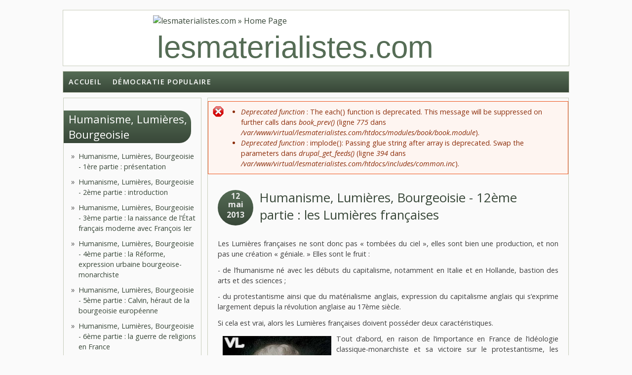

--- FILE ---
content_type: text/html; charset=utf-8
request_url: http://www.lesmaterialistes.com/humanisme-lumieres-bourgeoisie-lumieres-francaises
body_size: 11815
content:
<!DOCTYPE html PUBLIC "-//W3C//DTD HTML+RDFa 1.1//EN">
<html lang="fr" dir="ltr" version="HTML+RDFa 1.1"
  xmlns:content="http://purl.org/rss/1.0/modules/content/"
  xmlns:dc="http://purl.org/dc/terms/"
  xmlns:foaf="http://xmlns.com/foaf/0.1/"
  xmlns:og="http://ogp.me/ns#"
  xmlns:rdfs="http://www.w3.org/2000/01/rdf-schema#"
  xmlns:sioc="http://rdfs.org/sioc/ns#"
  xmlns:sioct="http://rdfs.org/sioc/types#"
  xmlns:skos="http://www.w3.org/2004/02/skos/core#"
  xmlns:xsd="http://www.w3.org/2001/XMLSchema#">
<head profile="http://www.w3.org/1999/xhtml/vocab">
  <meta charset="utf-8" />
<meta name="Generator" content="Drupal 7 (http://drupal.org)" />
<link rel="canonical" href="/humanisme-lumieres-bourgeoisie-lumieres-francaises" />
<link rel="shortlink" href="/node/125" />
<link rel="prev" href="/humanisme-lumieres-bourgeoisie-materialisme-dignite-reel" />
<link rel="up" href="/humanisme-lumieres-bourgeoisie" />
<meta name="viewport" content="width=device-width, initial-scale=1, maximum-scale=1, user-scalable=no" />
<link rel="shortcut icon" href="http://lesmaterialistes.com/sites/default/files/favicon2017.ico" type="image/vnd.microsoft.icon" />
    <meta name="viewport" content="width=device-width, initial-scale=1">
    <meta name="MobileOptimized" content="width">
    <meta name="HandheldFriendly" content="true">
    <meta name="apple-mobile-web-app-capable" content="yes">
    <meta http-equiv="cleartype" content="on">
    <meta http-equiv="X-UA-Compatible" content="IE=edge, chrome=1">
    <title>Humanisme, Lumières, Bourgeoisie - 12ème partie : les Lumières françaises | lesmaterialistes.com</title>
  <style type="text/css" media="all">
@import url("http://lesmaterialistes.com/modules/system/system.base.css?pehywe");
@import url("http://lesmaterialistes.com/modules/system/system.menus.css?pehywe");
@import url("http://lesmaterialistes.com/modules/system/system.messages.css?pehywe");
@import url("http://lesmaterialistes.com/modules/system/system.theme.css?pehywe");
</style>
<style type="text/css" media="all">
@import url("http://lesmaterialistes.com/modules/book/book.css?pehywe");
@import url("http://lesmaterialistes.com/modules/comment/comment.css?pehywe");
@import url("http://lesmaterialistes.com/modules/field/theme/field.css?pehywe");
@import url("http://lesmaterialistes.com/modules/node/node.css?pehywe");
@import url("http://lesmaterialistes.com/modules/search/search.css?pehywe");
@import url("http://lesmaterialistes.com/modules/user/user.css?pehywe");
@import url("http://lesmaterialistes.com/sites/all/modules/views/css/views.css?pehywe");
@import url("http://lesmaterialistes.com/sites/all/modules/ckeditor/css/ckeditor.css?pehywe");
@import url("http://lesmaterialistes.com/sites/all/modules/ckeditor_image2/ckeditor_image2.theme.css?pehywe");
@import url("http://lesmaterialistes.com/sites/all/modules/ckeditor_image2/ckeditor_image2.responsive.css?pehywe");
</style>
<style type="text/css" media="all">
@import url("http://lesmaterialistes.com/sites/all/modules/ctools/css/ctools.css?pehywe");
@import url("http://lesmaterialistes.com/sites/all/modules/panels/css/panels.css?pehywe");
</style>
<link type="text/css" rel="stylesheet" href="//fonts.googleapis.com/css?family=Open+Sans:400italic,600italic,700italic,400,600,700" media="all" />
<link type="text/css" rel="stylesheet" href="//fonts.googleapis.com/css?family=Rosarivo:400,400italic&amp;subset=latin,latin-ext" media="all" />
<style type="text/css" media="all">
@import url("http://lesmaterialistes.com/sites/all/themes/bamboo/css/menu.css?pehywe");
@import url("http://lesmaterialistes.com/sites/all/themes/bamboo/css/normalize.css?pehywe");
@import url("http://lesmaterialistes.com/sites/all/themes/bamboo/css/style.css?pehywe");
@import url("http://lesmaterialistes.com/sites/all/themes/bamboo/css/design.css?pehywe");
@import url("http://lesmaterialistes.com/sites/all/themes/bamboo/css/responsive.css?pehywe");
@import url("http://lesmaterialistes.com/sites/all/themes/lmbamboo/css/modification.css?pehywe");
</style>

<!--[if lte IE 8]>
<link type="text/css" rel="stylesheet" href="http://lesmaterialistes.com/sites/all/themes/bamboo/css/ie8-fixes.css?pehywe" media="all" />
<![endif]-->

<!--[if IE 9]>
<link type="text/css" rel="stylesheet" href="http://lesmaterialistes.com/sites/all/themes/bamboo/css/ie9-fixes.css?pehywe" media="all" />
<![endif]-->
  <script type="text/javascript" src="http://lesmaterialistes.com/misc/jquery.js?v=1.4.4"></script>
<script type="text/javascript" src="http://lesmaterialistes.com/misc/jquery.once.js?v=1.2"></script>
<script type="text/javascript" src="http://lesmaterialistes.com/misc/drupal.js?pehywe"></script>
<script type="text/javascript" src="http://lesmaterialistes.com/sites/all/modules/admin_menu/admin_devel/admin_devel.js?pehywe"></script>
<script type="text/javascript" src="http://lesmaterialistes.com/sites/default/files/languages/fr_0yhMNG_5AFDhOGv0m5UrIVsFBxJgwaNsTV7AlYnABUk.js?pehywe"></script>
<script type="text/javascript" src="http://lesmaterialistes.com/sites/all/themes/bamboo/js/scripts.js?pehywe"></script>
<script type="text/javascript">
<!--//--><![CDATA[//><!--
jQuery.extend(Drupal.settings, {"basePath":"\/","pathPrefix":"","ajaxPageState":{"theme":"lmbamboo","theme_token":"cq9Rx2v0FazeJvY3A37oPwBSYwbcY6vASAVcZjmPU28","js":{"misc\/jquery.js":1,"misc\/jquery.once.js":1,"misc\/drupal.js":1,"sites\/all\/modules\/admin_menu\/admin_devel\/admin_devel.js":1,"public:\/\/languages\/fr_0yhMNG_5AFDhOGv0m5UrIVsFBxJgwaNsTV7AlYnABUk.js":1,"sites\/all\/themes\/bamboo\/js\/scripts.js":1},"css":{"modules\/system\/system.base.css":1,"modules\/system\/system.menus.css":1,"modules\/system\/system.messages.css":1,"modules\/system\/system.theme.css":1,"modules\/book\/book.css":1,"modules\/comment\/comment.css":1,"modules\/field\/theme\/field.css":1,"modules\/node\/node.css":1,"modules\/search\/search.css":1,"modules\/user\/user.css":1,"sites\/all\/modules\/views\/css\/views.css":1,"sites\/all\/modules\/ckeditor\/css\/ckeditor.css":1,"sites\/all\/modules\/ckeditor_image2\/ckeditor_image2.theme.css":1,"sites\/all\/modules\/ckeditor_image2\/ckeditor_image2.responsive.css":1,"sites\/all\/modules\/ctools\/css\/ctools.css":1,"sites\/all\/modules\/panels\/css\/panels.css":1,"\/\/fonts.googleapis.com\/css?family=Open+Sans:400italic,600italic,700italic,400,600,700":1,"\/\/fonts.googleapis.com\/css?family=Rosarivo:400,400italic\u0026subset=latin,latin-ext":1,"sites\/all\/themes\/bamboo\/css\/menu.css":1,"sites\/all\/themes\/bamboo\/css\/normalize.css":1,"sites\/all\/themes\/bamboo\/css\/style.css":1,"sites\/all\/themes\/bamboo\/css\/design.css":1,"sites\/all\/themes\/bamboo\/css\/responsive.css":1,"sites\/all\/themes\/lmbamboo\/css\/modification.css":1,"sites\/all\/themes\/bamboo\/css\/ie8-fixes.css":1,"sites\/all\/themes\/bamboo\/css\/ie9-fixes.css":1}}});
//--><!]]>
</script>
    <!--[if lt IE 9]>
  <script src="//html5shiv.googlecode.com/svn/trunk/html5.js"></script>
    <![endif]-->
</head>
<body class="html not-front not-logged-in one-sidebar sidebar-first page-node page-node- page-node-125 node-type-article bg-dark-linen color-palette-warm-purple header-font-sans-serif body-font-sans-serif sidebar-left imagecaption section-humanisme-lumieres-bourgeoisie-lumieres-francaises is-node theme-logo-none">
<div id="skip-link">
    <a href="#main-content" class="element-invisible element-focusable">Aller au contenu principal</a>
</div>

<header id="head" role="banner" class="container">
  <hgroup class="ten columns alpha">

    <div id="logo">
              <a href="/" title="lesmaterialistes.com           &nbsp;» Home Page">
        <img id="logo-img" src="http://lesmaterialistes.com/sites/default/files/logo-rouge.png" alt="lesmaterialistes.com         » Home Page"/></a>
          </div>

    <div id="site-title-wrapper">
      <h1 id="site-title">
        <a href="/" title="Accueil">
       lesmaterialistes.com        </a>
      </h1>
          </div>

  </hgroup>

<div id="top-links" class="six columns omega">
  </div>
</header>

<div id="menu-wrapper" class="container">
  <nav id="main-menu" role="navigation" class="sixteen columns alpha omega">
    <div class="menu-navigation-container">
      <!-- Theme native drop downs and mobile menu-->
      <div id="nav-wrap">
        <div id="menu-icon">Menu</div>
        <ul class="menu"><li class="first leaf"><a href="/">Accueil</a></li>
<li class="last leaf"><a href="http://lesmaterialistes.com/portail-front-populaire" title="">Démocratie Populaire</a></li>
</ul>      </div>
    </div>
  </nav>
</div>
<!-- end main-menu -->


<div class="container" id="content-wrapper">

  
      <div id="breadcrumbs">
      <h2 class="element-invisible">Vous êtes ici</h2><nav class="breadcrumb"><a href="/">Accueil</a> » <a href="/humanisme-lumieres-bourgeoisie">Humanisme, Lumières, Bourgeoisie</a> » Humanisme, Lumières, Bourgeoisie - 12ème partie : les Lumières françaises</nav>    </div>
  
    
  
        
  <div id="content" class="eleven columns">
        <div class="messages error">
<h2 class="element-invisible">Message d'erreur</h2>
 <ul>
  <li><em class="placeholder">Deprecated function</em> : The each() function is deprecated. This message will be suppressed on further calls dans <em class="placeholder">book_prev()</em> (ligne <em class="placeholder">775</em> dans <em class="placeholder">/var/www/virtual/lesmaterialistes.com/htdocs/modules/book/book.module</em>).</li>
  <li><em class="placeholder">Deprecated function</em> : implode(): Passing glue string after array is deprecated. Swap the parameters dans <em class="placeholder">drupal_get_feeds()</em> (ligne <em class="placeholder">394</em> dans <em class="placeholder">/var/www/virtual/lesmaterialistes.com/htdocs/includes/common.inc</em>).</li>
 </ul>
</div>
    <section id="post-content" role="main">

      
      
              <div class="region region-content">
    <div id="block-system-main" class="block block-system">
<div class="block-inner clearfix">
          <div class="block-content" >
      
<article id="node-125" class="node node-article node-full clearfix"  about="/humanisme-lumieres-bourgeoisie-lumieres-francaises" typeof="sioc:Item foaf:Document" role="article">

  
  <header class="article-header">

     <div class="submit-wrapper">

      <!-- Then show the date in parts for better theming. -->
      <div class="date-in-parts">
        <span class="day">12</span>
        <span class="month">mai</span>
        <span class="year">2013</span>
      </div><!--//date-in-parts -->

    </div><!--//submit-wrapper-->
  
  <div class="title-wrapper">
  
  
    <!-- node h1 title -->
          <h1 class="article-title">Humanisme, Lumières, Bourgeoisie - 12ème partie : les Lumières françaises</h1>
    
    <span property="dc:title" content="Humanisme, Lumières, Bourgeoisie - 12ème partie : les Lumières françaises" class="rdf-meta element-hidden"></span>
  <!-- Overidden in template.php to show just username. -->
    <span property="dc:date dc:created" content="2013-05-12T15:09:30+02:00" datatype="xsd:dateTime" rel="sioc:has_creator">Submitted by <span class="username" xml:lang="" typeof="sioc:UserAccount" property="foaf:name" datatype="">Anonyme (non vérifié)</span></span>    
  </div><!-- // submitted -->
  </header>

  <div class="field field-name-body field-type-text-with-summary field-label-hidden"><div class="field-items"><div class="field-item even" property="content:encoded"><p class="rtejustify">Les Lumières françaises ne sont donc pas « tombées du ciel », elles sont bien une production, et non pas une création « géniale. » Elles sont le fruit :</p>

<p class="rtejustify">- de l’humanisme né avec les débuts du capitalisme, notamment en Italie et en Hollande, bastion des arts et des sciences ;</p>

<p class="rtejustify">- du protestantisme ainsi que du matérialisme anglais, expression du capitalisme anglais qui s’exprime largement depuis la révolution anglaise au 17ème siècle.</p>

<p class="rtejustify">Si cela est vrai, alors les Lumières françaises doivent posséder deux caractéristiques.</p>

<p class="rtejustify"><img alt="" src="http://lesmaterialistes.com/files/images/img3/550.jpg" style="float:left; height:291px; width:220px" />Tout d’abord, en raison de l’importance en France de l’idéologie classique-monarchiste et sa victoire sur le protestantisme, les Lumières ne se présentent pas comme une idéologie de combat, mais de réformes humanistes, se considérant comme un prolongement de l’humanisme et du classicisme.</p>

<p class="rtejustify">Une tendance révolutionnaire peut exister, mais seulement avec une différence marquée par rapport au courant réformiste (selon le principe de la lutte entre deux lignes, entre l’ancien et le nouveau).</p>

<p class="rtejustify">Ensuite, l’influence anglaise doit être extrêmement importante dans le monde des idées.</p>

<p class="rtejustify">Est-ce le cas ? Oui, c’est bien le cas.</p>

<p class="rtejustify">Voltaire, le symbole des Lumières, cultivait l’esprit classique ; si elles sont considérées comme sans valeur aujourd’hui, ce sont ses très nombreuses tragédies qui l’ont rendu alors célèbre. Voltaire respecte le legs classique, se situe dans la suite de Racine et Corneille, et vénère l’alexandrin.</p>

<p class="rtejustify">Il dénonce la religion, mais refuse absolument l’athéisme ; il aimerait une monarchie de type libérale, et n’hésite pas à vivre plusieurs années en Prusse, auprès du « despote éclairé » Frédéric II.</p>

<p class="rtejustify">Ainsi, celui qui sera l’amant de sa propre nièce n’est pas un révolutionnaire, mais une figure intellectuelle du régime monarchique, auteur d’une soixantaine de pièces de théâtre et d’une correspondance d’au moins 23 000 lettres.</p>

<p class="rtejustify"><img alt="" src="http://lesmaterialistes.com/files/images/img3/551.jpg" style="float:right; height:342px; width:300px" />C’est à  ce titre qu’il est le passeur en France des conceptions d’Isaac Newton (1643-1727) ; c’est même lui qui est à l’origine de l’histoire de Newton et de la pomme (qui serait tombé sur lui depuis le pommier et lui aurait fait comprendre la gravité).</p>

<p class="rtejustify">Voltaire doit notamment sa connaissance de Newton à la mathématicienne et physicienne Émilie du Châtelet, qui a traduit Newton (Voltaire dira d’elle qu’elle était « un grand homme qui n’avoit de défaut que d’être une femme »).</p>

<p class="rtejustify">Voltaire a également une vision du monde, libérale, empruntée à John Locke ; la plume acerbe de Voltaire est purement et simplement au service du libéralisme politique.</p>

<p class="rtejustify">L’oeuvre de Voltaire s’appuie fondamentalement sur la réflexion de Newton et de Locke, et il n’est nullement étonnant que la bourgeoisie gomme cet aspect éminemment scientifique et politique, comme elle gomme son identité purement « classique » pour créer le mythe d’un Voltaire bourgeois avant l’heure.</p>

<p class="rtejustify">Montesquieu se situe dans la même perspective. Le principe de la séparation des pouvoirs, exposé dans De l’esprit des lois, est emprunté à la monarchie constitutionnelle anglaise. Les « Lettres persanes » ne doivent pas faire oublier qu’il était un aristocrate participant à des salons, magistrat au parlement de Bordeaux et déjà une grande figure intellectuelle de son temps, reconnue comme telle.</p>

<p class="rtejustify">Voltaire et Montesquieu apparaissent comme complémentaires dans l’affirmation de l’idéologie bourgeoise libérale, et leur position n’était pas réellement radicale, même si en contradiction absolue, sur le fond, avec la féodalité.</p>

<p class="rtejustify">Le contexte pourtant, avec une bourgeoisie forte mais sans défense face à la monarchie ainsi que la féodalité religieuse, aboutit à une situation explosive. La faiblesse humaniste de la bourgeoisie française et l’échec du protestantisme se transforment en force des Lumières et en triomphe de l’idéologie laïque – républicaine.</p>

<p class="rtejustify">Engels constate ainsi l’importance historique du matérialisme en France, ainsi que les deux tendances (déisme et matérialisme) :</p>

<blockquote>
<p class="rtejustify">Cependant, le matérialisme passait d’Angleterre en France où il rencontra une autre école philosophique matérialiste, issue du cartésianisme avec laquelle il se fondit. Tout d’abord, il demeura en France aussi une doctrine exclusivement aristocratique; mais son caractère révolutionnaire ne tarda pas à s’affirmer.</p>

<p class="rtejustify">Les matérialistes français ne limitèrent pas leurs critiques aux seules questions religieuses, ils s’attaquèrent à toutes les traditions scientifiques et institutions politiques de leur temps; et afin de prouver que leur doctrine avait une application universelle, ils prirent au plus court et l’appliquèrent hardiment à tous les objets du savoir dans une oeuvre de géants qui leur valut leur nom – l’Encyclopédie.</p>

<p class="rtejustify">Ainsi sous l’une ou l’autre de ses deux formes – matérialisme déclaré ou déisme – ce matérialisme devint la conception du monde de toute la jeunesse cultivée de France, à tel point que lors-que la grande Révolution éclata, la doctrine philosophique, mise au monde en Angleterre par les royalistes, fournit leur étendard théorique aux républicains et aux terroristes français, et fournit le texte de la Déclaration des droits de l’homme.</p>

<p class="rtejustify">(Socialisme utopique et socialisme scientifique)</p>
</blockquote>

<p class="rtejustify"> </p>

<p class="rtejustify">A la critique « constructive » et juridique de Voltaire et Montesquieu s’associe ainsi une critique radicale, allant jusqu’à la méthode même de la pensée, assumant ouvertement le matérialisme. Deux auteurs se dégagent néanmoins comme auteurs matérialistes, sur la voie du matérialisme dialectique : Rousseau et Diderot.</p>

<p class="rtejustify"><img alt="" src="http://lesmaterialistes.com/files/images/img3/552.jpg" style="float:left; height:371px; opacity:0.9; text-align:justify; width:200px" /></p>

<p class="rtejustify">Rousseau et Diderot sont les deux titans de la civilisation en France au 18ème siècle. A la suite de Bacon, Hobbes et Locke, ils amènent le matérialisme sur le terrain de la réalité social et de la pensée quasi dialectique. En lieu et place du scepticisme critique de Voltaire et Montesquieu, leur démarche va dans le sens d’une connaissance réaliste et totale du monde.</p>

<p class="rtejustify">Rousseau et Diderot constituent le point culminant de la vague des Lumières, qui croit au progrès et entend se débarrasser du voile religieux. C’est le sens du Dictionnaire historique et critique (1697) de Pierre Bayle, de la Digression sur les Anciens et les Modernes (1688) de Le Bovier de Fontenelles, de l’Esquisse d’un tableau histiorique des progrès de l’esprit humain (1794) de Condorcet, de la Réflexions critiques sur la poésie et sur la peinture (1719) de Jean-Baptiste Du Bos.</p>

<p class="rtejustify">Lorsque Jean-Baptiste Du Bos affirme que l’art doit « remuer le coeur », il affirme la dignité du réel, et c’est bien le sens des Lumières dans ce qu’elles ont de meilleur. Elles civilisent le matérialisme anglais : l’Encylopédie n’est pas un rassemblement de textes froids et formels, mais de brillantes analyses concrètes.</p>

<p class="rtejustify">Lénine, dans Matérialisme et Empirio-criticisme, cite un long passage de Diderot, tiré de l’Entretien avec d’Alembert : Diderot a toujours été considéré comme un immense précurseur du socialisme scientifique, il est considéré comme un matérialiste authentique, la plus haute expression des Lumières.</p>

<p class="rtejustify">Mais il n’est pas le seul, et déjà le socialisme utopique s’exprime. Le « code de la nature » (1755) du philosophe « oublié » des Lumières, Étienne-Gabriel Morelly, va jusqu’à exiger l’abolition de la propriété privée et exiger l’organisation collective de la société :</p>

<blockquote>
<p class="rtejustify">LOIX FONDAMENTALES ET SACRÉES</p>

<p class="rtejustify">Qui couperoient racine aux vices et à tous les maux d’une Société.</p>

<p class="rtejustify">I.</p>

<p class="rtejustify">Rien dans la Société n’appartiendra singulièrement ni en propriété à personne, que les choses dont il fera un usage actuel, soit pour ses besoins, ses plaisirs, ou son travail journalier.</p>

<p class="rtejustify">II.</p>

<p class="rtejustify">Tout Citoyen sera homme publie sustenté, entretenu et occupé aux dépens du Public.</p>

<p class="rtejustify">III.</p>

<p class="rtejustify">Tout Citoyen contribuera pour sa part à l’utilité publique selon ses forces, ses talens et son âge ; c’est sur cela que seront réglés ses devoirs, conformément aux Loix distributives.</p>
</blockquote>

<p class="rtejustify">Morelly exposera son utopie communiste dans « Naufrage des îles flottantes ou Basiliade du célèbre Pilpai » (Pilpay est le poète indien à l’origine de l’inspiration de nombreuses fables de La Fontaine).</p>

<p class="rtejustify"><img alt="" src="http://lesmaterialistes.com/files/images/img3/553.jpg" style="float:right; height:274px; text-align:justify; width:220px" /></p>

<p class="rtejustify">La même année que le « code de la nature » est publié le fameux Discours sur l’Origine et les Fondements de l’inégalité parmi les homme de Rousseau. De par sa méthode, Rousseau est un matérialiste, quelqu’un qui raisonne en terme d’organisation sociale, comme en témoigne le Du contrat social (1762).</p>

<p class="rtejustify">Sa reconnaissance de la nature n’est nullement un préromantisme, mais bien l’affirmation de la matière, de la dignité du réel. C’est en ce sens qu’il faut comprendre les « Confessions » : non pas comme un éloge individualiste, mais comme une reconnaissance sensuelle de la réalité, aux antipodes du formalisme outrancier et caricatural de Voltaire.</p>

<p class="rtejustify">Rousseau a éminemment une tendance au pessimisme et une conception petite-bourgeoise du socialisme, une tendance à aller dans le sens de la petite propriété. Mais il rejoint la tendance progressiste des Lumières, la plus avancée : celle de Diderot, Helvétius, d’Holbach, d’Alembert, La Mettrie.</p>

<p class="rtejustify">Cette tendance exprime déjà les exigences d’universalité, de science, de reconnaissance du réel et de considération comme quoi l’humanité est elle-même une composante du réel.</p>

<p class="rtejustify">La Mettrie pressent ainsi déjà les exigences de la biosphère :</p>

<blockquote>
<p class="rtejustify">L’Homme n’est pas pétri d’un Limon plus précieux; la Nature n’a emploié qu’une seule &amp; même pâte, dont elle a seulement varié les levains (…).</p>

<p class="rtejustify">Enfin le Matérialiste convaincu, quoi que murmure sa propre vanité, qu’il n’est qu’une Machine, ou qu’un Animal, ne maltraitera point ses semblables; trop instruit sur la Nature de ces actions, dont l’inhumanité est toujours proportionnée au degré d’Analogie prouvée ci-devant; &amp; ne voulant pas en un mot, suivant la Loi Naturelle donnée à tous les Animaux, faire à autrui, ce qu’il ne voudroit pas qu’on lui fit.</p>

<p class="rtejustify">Concluons donc hardiment que l’Homme est une Machine; &amp; qu’il n’y a dans tout l’Univers qu’une seule substance diversement modifiée.</p>

<p class="rtejustify">(L’Homme Machine)</p>
</blockquote>

<p class="rtejustify">Formidable matérialisme, formidable épicurisme, ayant profité de la falsafa arabo-persane et de se morale ! La voie de la civilisation était toute tracée.</p>

<p class="rtejustify">La bourgeoisie a été une classe révolutionnaire ; elle a fait sortir l’humanité des affres du féodalisme, elle a brisé la monarchie, elle a libéré les forces productives.</p>

<p class="rtejustify">Déjà ses plus grands représentants avaient saisi l’utopie universelle qui allait s’exprimer dans le futur, déjà l’immense horizon du matérialisme était deviné.</p>

<p class="rtejustify">Déjà était pressenti le matérialisme dialectique, comme quoi l’Univers n’est qu’une seule substance diversement modifiée, c’est-à-dire la matière en mouvement, et comme quoi par conséquent les êtres humains, eux-même matière en mouvement, doivent suivre les préceptes de l’épicurisme, vivre en harmonie avec la vie en elle-même.</p>
</div></div></div><div class="field field-name-field-tags field-type-taxonomy-term-reference field-label-inline clearfix"><div class="field-label">Mots clés:&nbsp;</div><div class="field-items"><div class="field-item even" rel="dc:subject"><a href="/voltaire" typeof="skos:Concept" property="rdfs:label skos:prefLabel" datatype="">Voltaire</a></div><div class="field-item odd" rel="dc:subject"><a href="/encyclopedie" typeof="skos:Concept" property="rdfs:label skos:prefLabel" datatype="">encyclopédie</a></div><div class="field-item even" rel="dc:subject"><a href="/humanisme" typeof="skos:Concept" property="rdfs:label skos:prefLabel" datatype="">humanisme</a></div><div class="field-item odd" rel="dc:subject"><a href="/lumieres" typeof="skos:Concept" property="rdfs:label skos:prefLabel" datatype="">Lumières</a></div><div class="field-item even" rel="dc:subject"><a href="/pierre-bayle" typeof="skos:Concept" property="rdfs:label skos:prefLabel" datatype="">Pierre Bayle</a></div></div></div><div class="field field-name-field-figures field-type-taxonomy-term-reference field-label-inline clearfix"><div class="field-label">Figures marquantes de France:&nbsp;</div><div class="field-items"><div class="field-item even"><a href="/denis-diderot" typeof="skos:Concept" property="rdfs:label skos:prefLabel" datatype="">Denis Diderot</a></div><div class="field-item odd"><a href="/jean-jacques-rousseau" typeof="skos:Concept" property="rdfs:label skos:prefLabel" datatype="">Jean-Jacques Rousseau</a></div><div class="field-item even"><a href="/julien-offray-de-la-mettrie" typeof="skos:Concept" property="rdfs:label skos:prefLabel" datatype="">Julien Offray de La Mettrie</a></div><div class="field-item odd"><a href="/montesquieu" typeof="skos:Concept" property="rdfs:label skos:prefLabel" datatype="">Montesquieu</a></div><div class="field-item even"><a href="/rene-descartes" typeof="skos:Concept" property="rdfs:label skos:prefLabel" datatype="">René Descartes</a></div></div></div><div class="field field-name-field-categories field-type-taxonomy-term-reference field-label-inline clearfix"><div class="field-label">Rubriques:&nbsp;</div><div class="field-items"><div class="field-item even"><a href="/materialisme-dialectique" typeof="skos:Concept" property="rdfs:label skos:prefLabel" datatype="">matérialisme dialectique</a></div><div class="field-item odd"><a href="/materialisme-historique" typeof="skos:Concept" property="rdfs:label skos:prefLabel" datatype="">matérialisme historique</a></div></div></div>  <div id="book-navigation-754" class="book-navigation">
    
        <div class="page-links clearfix">
              <a href="/humanisme-lumieres-bourgeoisie-materialisme-dignite-reel" class="page-previous" title="Aller à la page précédente">‹ Humanisme, Lumières, Bourgeoisie - 11ème partie : matérialisme et dignité du réel</a>
                    <a href="/humanisme-lumieres-bourgeoisie" class="page-up" title="Aller à la page parente">haut</a>
                </div>
    
  </div>

  
  <div class="clearfix">
          <nav class="links node-links clearfix"></nav>
    
      </div>
</article>
    </div>
</div>
</div>
<section id="block-views-similarterms-block" class="block block-views">
<div class="block-inner clearfix">
        <h2>Articles similaires</h2>
        <div class="block-content" >
      <div class="view view-similarterms view-id-similarterms view-display-id-block view-dom-id-5e1db6a05f843dc2b0b3a50c78903985">
        
  
  
      <div class="view-content">
        <div class="views-row views-row-1 views-row-odd views-row-first">
      
  <div class="views-field views-field-title">        <span class="field-content"><a href="/denis-diderot-materialisme-diderot-cotes-voltaire-rousseau">Denis Diderot et le matérialisme - 5e partie : Diderot aux côtés de Voltaire et Rousseau</a></span>  </div>  </div>
  <div class="views-row views-row-2 views-row-even">
      
  <div class="views-field views-field-title">        <span class="field-content"><a href="/humanisme-lumieres-bourgeoisie-calvin-heraut-bourgeoisie-europeenne">Humanisme, Lumières, Bourgeoisie - 5ème partie : Calvin, héraut de la bourgeoisie européenne</a></span>  </div>  </div>
  <div class="views-row views-row-3 views-row-odd">
      
  <div class="views-field views-field-title">        <span class="field-content"><a href="/humanisme-lumieres-bourgeoisie-rabelais-montaigne">Humanisme, Lumières, Bourgeoisie - 10ème partie : Rabelais et Montaigne</a></span>  </div>  </div>
  <div class="views-row views-row-4 views-row-even">
      
  <div class="views-field views-field-title">        <span class="field-content"><a href="/humanisme-lumieres-bourgeoisie-materialisme-dignite-reel">Humanisme, Lumières, Bourgeoisie - 11ème partie : matérialisme et dignité du réel</a></span>  </div>  </div>
  <div class="views-row views-row-5 views-row-odd views-row-last">
      
  <div class="views-field views-field-title">        <span class="field-content"><a href="/humanisme-lumieres-bourgeoisie-naissance-etat-francais-moderne-francois-ier">Humanisme, Lumières, Bourgeoisie - 3ème partie : la naissance de l’État français moderne avec François Ier</a></span>  </div>  </div>
    </div>
  
  
  
  
  
  
</div>    </div>
</div>
</section>
  </div>
          </section>
    <!-- /#main -->
  </div>

        <aside id="sidebar-first" role="complementary" class="sidebar five columns">
      <div class="region region-sidebar-first">
    <section id="block-book-navigation" class="block block-book">
<div class="block-inner clearfix">
        <h2><a href="/humanisme-lumieres-bourgeoisie" class="book-title">Humanisme, Lumières, Bourgeoisie</a></h2>
        <div class="block-content" >
      <ul class="menu"><li class="first leaf"><a href="/humanisme-lumieres-bourgeoisie-presentation">Humanisme, Lumières, Bourgeoisie - 1ère partie : présentation</a></li>
<li class="leaf"><a href="/humanisme-lumieres-bourgeoisie-introduction">Humanisme, Lumières, Bourgeoisie - 2ème partie : introduction</a></li>
<li class="leaf"><a href="/humanisme-lumieres-bourgeoisie-naissance-etat-francais-moderne-francois-ier">Humanisme, Lumières, Bourgeoisie - 3ème partie : la naissance de l’État français moderne avec François Ier</a></li>
<li class="leaf"><a href="/humanisme-lumieres-bourgeoisie-reforme-expression-urbaine-bourgeoise-monarchiste">Humanisme, Lumières, Bourgeoisie - 4ème partie : la Réforme, expression urbaine bourgeoise-monarchiste</a></li>
<li class="leaf"><a href="/humanisme-lumieres-bourgeoisie-calvin-heraut-bourgeoisie-europeenne">Humanisme, Lumières, Bourgeoisie - 5ème partie : Calvin, héraut de la bourgeoisie européenne</a></li>
<li class="leaf"><a href="/humanisme-lumieres-bourgeoisie-guerre-religions-en-france">Humanisme, Lumières, Bourgeoisie - 6ème partie : la guerre de religions en France</a></li>
<li class="leaf"><a href="/humanisme-lumieres-bourgeoisie-classicisme-stade-supreme-feodalisme-en-france">Humanisme, Lumières, Bourgeoisie - 7ème partie : le classicisme, stade suprême du féodalisme en France</a></li>
<li class="leaf"><a href="/humanisme-lumieres-bourgeoisie-formation-etat-moderne-administration-geometrique">Humanisme, Lumières, Bourgeoisie - 8ème partie : la formation de l’État moderne par l’administration « géométrique »</a></li>
<li class="leaf"><a href="/humanisme-lumieres-bourgeoisie-saut-qualitatif-culturel-civilisationnel-developpement-forces">Humanisme, Lumières, Bourgeoisie - 9ème partie : le saut qualitatif culturel-civilisationnel et le développement des forces productives</a></li>
<li class="leaf"><a href="/humanisme-lumieres-bourgeoisie-rabelais-montaigne">Humanisme, Lumières, Bourgeoisie - 10ème partie : Rabelais et Montaigne</a></li>
<li class="leaf"><a href="/humanisme-lumieres-bourgeoisie-materialisme-dignite-reel">Humanisme, Lumières, Bourgeoisie - 11ème partie : matérialisme et dignité du réel</a></li>
<li class="last leaf active-trail"><a href="/humanisme-lumieres-bourgeoisie-lumieres-francaises" class="active-trail active">Humanisme, Lumières, Bourgeoisie - 12ème partie : les Lumières françaises</a></li>
</ul>    </div>
</div>
</section>
<section id="block-block-279" class="block block-block">
<div class="block-inner clearfix">
        <h2>Nouveau site</h2>
        <div class="block-content" >
      <p style="text-align:center"><span style="font-size:22px"><strong>Consultez </strong></span></p>

<p style="text-align:center"><span style="font-size:22px"><strong>désormais</strong></span></p>

<p style="text-align:center"><span style="font-size:22px"><strong><a href="https://materialisme-dialectique.com/"><span style="color:#B22222">https://materialisme-dialectique.com</span></a></strong></span></p>

<p> </p>
    </div>
</div>
</section>
<section id="block-block-278" class="block block-block">
<div class="block-inner clearfix">
        <h2>Tous les PDF / ePub</h2>
        <div class="block-content" >
      <p><a href="http://lesmaterialistes.com/bibliotheque-numerique"><img alt="Lien vers la bibliothèque des PDF ePub" src="/fichiers/images/affiches/colonne-dossier-bibliotheque.jpg" style="height:330px; width:220px" /></a></p>
    </div>
</div>
</section>
  </div>
    </aside><!-- /#sidebar-first -->

</div>

<footer id="colophon" class="container">

  
            <div class="one-third column footer-area">
        <div class="region region-footer-first">
    <div id="block-block-187" class="block block-block">
<div class="block-inner clearfix">
          <div class="block-content" >
      <p><em><u><strong>RUBRIQUES</strong></u></em></p>

<p>— <a href="http://lesmaterialistes.com/arts-lettres">Arts &amp; lettres</a></p>

<p>(<a href="http://lesmaterialistes.com/arts-lettres/architecture">Architecture</a> / <a href="http://lesmaterialistes.com/jeux-videos">Jeux vidéos</a> / <a href="http://lesmaterialistes.com/arts-lettres/bande-dessinee">Bande-dessinée</a> / <a href="http://lesmaterialistes.com/arts-lettres/cinema">Cinéma</a> / <a href="http://lesmaterialistes.com/arts-lettres/litterature">Littérature</a> / <a href="http://lesmaterialistes.com/arts-lettres/musique">Musique</a> / <a href="http://lesmaterialistes.com/arts-lettres/peinture">Peinture</a> / <a href="http://lesmaterialistes.com/arts-lettres/photographie">Photographie</a> / <a href="http://lesmaterialistes.com/arts-lettres/sculpture">Sculpture</a> / <a href="http://lesmaterialistes.com/arts-lettres/theatre">Théâtre</a>)</p>

<p>— <a href="http://lesmaterialistes.com/ecologie">Écologie</a></p>

<p>— <a href="http://lesmaterialistes.com/economie">Économie</a></p>

<p>— <a href="http://lesmaterialistes.com/international">International</a></p>

<p>— <a href="http://lesmaterialistes.com/materialisme-dialectique">Matérialisme dialectique</a></p>

<p>— <a href="http://lesmaterialistes.com/materialisme-historique">Matérialisme historique</a></p>

<p>— <a href="http://lesmaterialistes.com/politique">Politique</a></p>

<p>— <a href="http://lesmaterialistes.com/science">Science</a></p>

<p>(<a href="http://lesmaterialistes.com/science/astronomie">Astronomie</a> / <a href="http://lesmaterialistes.com/biologie">Biologie</a> / <a href="http://lesmaterialistes.com/mathematiques">Mathématiques</a> / <a href="http://lesmaterialistes.com/science/mecatronique">Mécatronique</a> / <a href="http://lesmaterialistes.com/robotique">Robotique</a> / <a href="http://lesmaterialistes.com/informatique">Informatique</a> / <a href="http://lesmaterialistes.com/physique">Physique</a>)</p>

<p>— <a href="http://lesmaterialistes.com/societe">Société</a></p>

<p><em><u><strong>DOCUMENTS</strong></u></em></p>

<p>— <a href="http://lesmaterialistes.com/tous-les-editos">Les éditos</a></p>

<p>— <a href="http://lesmaterialistes.com/pcmlm">Les déclarations</a></p>

<p><u><em><a href="http://lesmaterialistes.com/rss"><strong>FLUX RSS</strong></a></em></u></p>

<p><a href="http://lesmaterialistes.com/english"><u><em><strong>ENGLISH</strong></em></u></a></p>

<p><a href="http://lesmaterialistes.com/deutsch"><u><em><strong>DEUTSCH</strong></em></u></a></p>

<p><a href="http://lesmaterialistes.com/liste-de-tous-les-articles"><u><em><strong>LISTE DE TOUS LES ARTICLES</strong></em></u></a></p>
    </div>
</div>
</div>
  </div>
      </div>
                  <div class="one-third column footer-area">
        <div class="region region-footer-second">
    <div id="block-block-188" class="block block-block">
<div class="block-inner clearfix">
          <div class="block-content" >
      <p><em><u><strong>DOSSIERS</strong></u></em></p>

<p class="rteindent1">— <a href="http://lesmaterialistes.com/bibliotheque-numerique-dossiers#biosphere">Constitution de la planète Terre comme Biosphère</a></p>

<p class="rteindent1">— <a href="http://lesmaterialistes.com/bibliotheque-numerique-dossiers#empire-esclavagisme">Matriarcat &amp; tribus, Empires &amp; esclavagisme</a></p>

<p class="rteindent1">— <a href="http://lesmaterialistes.com/bibliotheque-numerique-dossiers#feodalite">Féodalité &amp; affirmation des monothéismes</a></p>

<p class="rteindent1">— <a href="http://lesmaterialistes.com/bibliotheque-numerique-dossiers#bourgeoisie">Émergence de la bourgeoisie</a></p>

<p class="rteindent1">— <a href="http://lesmaterialistes.com/bibliotheque-numerique-dossiers#naissance-france">Apparition de la France en tant que nation</a></p>

<p class="rteindent1">— <a href="http://lesmaterialistes.com/bibliotheque-numerique-dossiers#capitalisme">Contradiction bourgeoisie-féodalité &amp; généralisation du capitalisme</a></p>

<p class="rteindent1">— <a href="http://lesmaterialistes.com/bibliotheque-numerique-dossiers#materialisme">Mode de production capitaliste &amp; progrès du matérialisme</a></p>

<p class="rteindent1">— <a href="http://lesmaterialistes.com/bibliotheque-numerique-dossiers#marxisme">La 1re étape du matérialisme dialectique : le marxisme</a></p>

<p class="rteindent1">— <a href="http://lesmaterialistes.com/bibliotheque-numerique-dossiers#decadence-capitalisme">Impérialisme &amp; décadence du capitalisme</a></p>

<p class="rteindent1">— <a href="http://lesmaterialistes.com/bibliotheque-numerique-dossiers#france-20-siecle">La France au XXe siècle</a></p>

<p class="rteindent1">— <a href="http://lesmaterialistes.com/bibliotheque-numerique-dossiers#leninisme">L'Union Soviétique &amp; la 2de étape du matérialisme dialectique : le léninisme</a></p>

<p class="rteindent1">— <a href="http://lesmaterialistes.com/bibliotheque-numerique-dossiers#maoisme">La Chine Populaire &amp; la 3e étape du matérialisme dialectique : le maoïsme</a></p>

<p class="rteindent1">— <a href="http://lesmaterialistes.com/bibliotheque-numerique-dossiers#materialisme-dialectique">Le matérialisme dialectique &amp; la compréhension de la vie</a></p>

<p class="rteindent1">— <a href="http://lesmaterialistes.com/bibliotheque-numerique-dossiers#france-socialiste">Vers la France socialiste</a></p>

<p><strong><u><em>BIBLIOTHÈQUES NUMÉRIQUES</em></u></strong></p>

<p class="rteindent1">— <a href="http://lesmaterialistes.com/bibliotheque-numerique">Tous les PDF / ePub</a></p>

<p class="rteindent1">— <a href="http://lesmaterialistes.com/bibliotheque-numerique-dossiers">Les dossiers du PCMLM</a></p>

<p class="rteindent1">— <a href="http://lesmaterialistes.com/bibliotheque-numerique-classiques">Les classiques du matérialisme dialectique</a></p>

<p class="rteindent1">— <a href="http://lesmaterialistes.com/bibliotheque-numerique-perspectives">Les perspectives culturelles</a></p>
    </div>
</div>
</div>
  </div>
      </div>
                  <div class="one-third column footer-area">
        <div class="region region-footer-third">
    <div id="block-block-189" class="block block-block">
<div class="block-inner clearfix">
          <div class="block-content" >
      <p><u><em><strong>LES GRANDES QUESTIONS</strong></em></u></p>

<p class="rteindent1">— <a href="http://lesmaterialistes.com/anticapitalisme-romantique" id="edit-tid6970-view">De l'anticapitalisme romantique</a></p>

<p class="rteindent1">— <a href="http://lesmaterialistes.com/de-economie-contradictions-bourgeoisie">De l'économie et des contradictions de la bourgeoisie</a></p>

<p class="rteindent1">— <a href="http://lesmaterialistes.com/contradiction-villes-campagnes">De la contradiction villes-campagnes</a></p>

<p class="rteindent1">— <a href="http://lesmaterialistes.com/des-pays-semi-coloniaux-semi-feodaux" id="edit-tid8300-view">Des pays semi-coloniaux et semi-féodaux</a></p>

<p class="rteindent1">— <a href="http://lesmaterialistes.com/antifascisme" id="edit-tid550-view">De l'antifascisme</a></p>

<p class="rteindent1">— <a href="http://lesmaterialistes.com/eau-zones-humides" id="edit-tid7830-view">De l'eau et des zones humides</a></p>

<p class="rteindent1">— <a href="http://lesmaterialistes.com/heritage-culturel-national" id="edit-tid7710-view">De l'héritage culturel national</a></p>

<p class="rteindent1">— <a href="http://lesmaterialistes.com/de-la-pensee-guide" id="edit-tid7620-view">De la Pensée-Guide</a></p>

<p class="rteindent1">— <a href="http://lesmaterialistes.com/extreme-gauche" id="edit-tid620-view">De l'extrême-gauche</a></p>

<p class="rteindent1">— <a href="http://lesmaterialistes.com/imperialisme-francais" id="edit-tid2440-view">De l'impérialisme français</a></p>

<p class="rteindent1">— <a href="http://lesmaterialistes.com/question-homosexuelle" id="edit-tid580-view">De la question homosexuelle</a></p>

<p class="rteindent1">— <a href="http://lesmaterialistes.com/liberation-femme" id="edit-tid2510-view">De la libération de la Femme</a></p>

<p class="rteindent1">— <a href="http://lesmaterialistes.com/condition-animale" id="edit-tid610-view">De la condition animale</a></p>

<p class="rteindent1">— <a href="http://lesmaterialistes.com/luttes-sociales" id="edit-tid630-view">Des luttes sociales</a></p>

<p class="rteindent1">— <a href="http://lesmaterialistes.com/minorites-nationales-france" id="edit-tid3390-view">Des minorités nationales de France</a></p>

<p class="rteindent1">— <a href="http://lesmaterialistes.com/guerre-populaire" id="edit-tid2330-view">De la Guerre Populaire</a></p>

<p class="rteindent1">— <a href="http://lesmaterialistes.com/catholicisme">Du catholicisme</a></p>

<p class="rteindent1">— <a href="http://lesmaterialistes.com/front-de-gauche-jean-luc-melenchon">Du Front de Gauche et de Jean-Luc Mélenchon</a></p>

<p class="rteindent1">— <a href="http://lesmaterialistes.com/front-national-marine-le-pen">Du Front National de Marine Le Pen</a></p>

<p class="rteindent1">— <a href="http://lesmaterialistes.com/le-parti" id="edit-tid3890-view">Du Parti</a></p>

<p><strong><em><u>PAGES SPÉCIALES</u></em></strong></p>

<p class="rteindent1">— <a href="http://lesmaterialistes.com/le-mao%C3%AFsme">Le maoïsme</a></p>

<p class="rteindent1">— <a href="http://lesmaterialistes.com/economie-contradictions-bourgeoisie">Économie &amp; contradictions entre fractions de la bourgeoisie</a></p>

<p class="rteindent1">— <a href="http://lesmaterialistes.com/documents-internationaux">Les documents internationaux</a></p>

<p class="rteindent1">— <a href="http://lesmaterialistes.com/mit-naganes-in-di-hent">Culture juive et antisémitisme</a></p>

<p class="rteindent1">— <a href="http://lesmaterialistes.com/portail-front-populaire">Front Populaire et Démocraties populaires</a></p>

<p class="rteindent1">— <a href="http://lesmaterialistes.com/le-front-national-de-marine-le-pen">Le Front National de Marine Le Pen</a></p>

<p class="rteindent1">— <a href="http://lesmaterialistes.com/fondamentalisme-islamique-salafisme-djihadisme">Fondamentalisme islamique - salafisme - djihadisme</a></p>

<p class="rteindent1"> </p>
    </div>
</div>
</div>
  </div>
      </div>
      

</footer>
</body>
</html>
